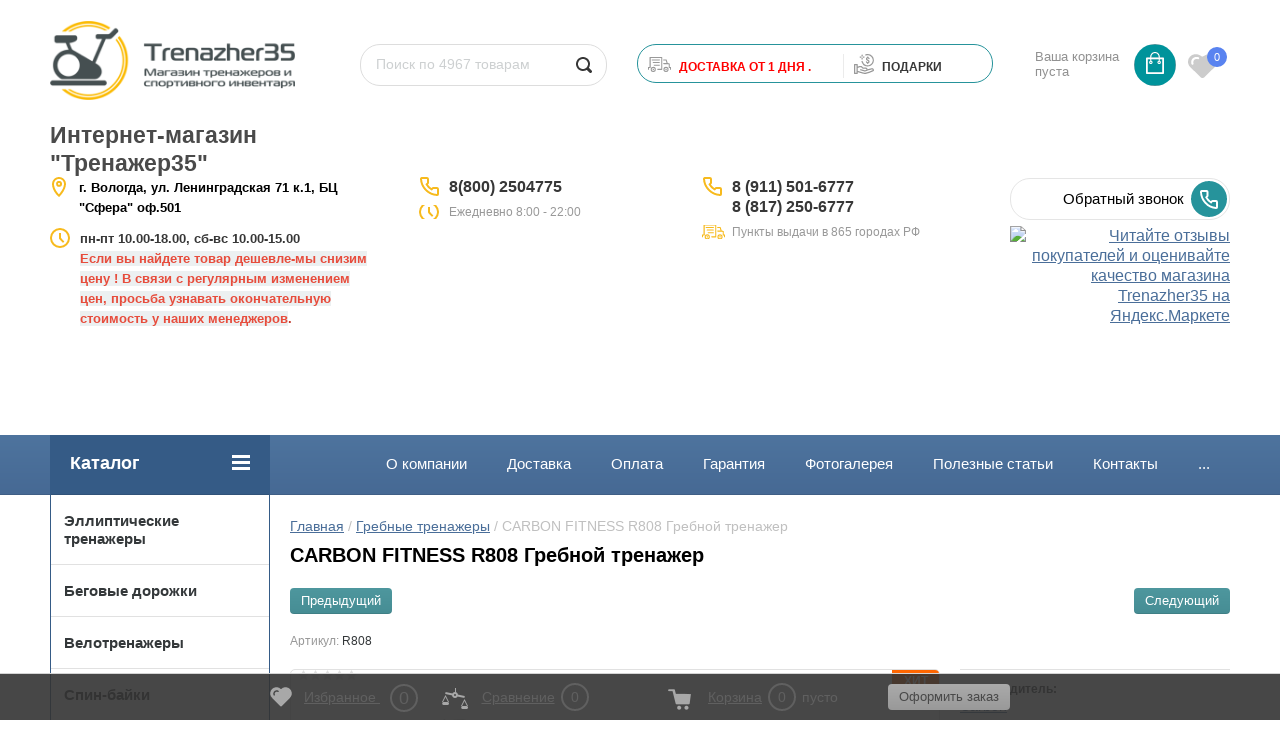

--- FILE ---
content_type: text/html; charset=utf-8
request_url: https://trenazher35.ru/shop/product/carbon-fitness-r808-grebnoj-trenazher
body_size: 15562
content:
	<!doctype html>
<html lang="ru">
<head>
<meta charset="utf-8">
<meta name="robots" content="all"/>
<title>CARBON FITNESS R808 Гребной тренажер</title>
<meta name="description" content="CARBON FITNESS R808 Гребной тренажер">
<meta name="keywords" content="CARBON FITNESS R808 Гребной тренажер">
<meta name="SKYPE_TOOLBAR" content="SKYPE_TOOLBAR_PARSER_COMPATIBLE">
<meta name="viewport" content="width=device-width, initial-scale=1.0, maximum-scale=1.0, user-scalable=no">
<meta name="format-detection" content="telephone=no">
<meta http-equiv="x-rim-auto-match" content="none">
<meta name="yandex-verification" content="6bd94c51ef0bc6b9" />
<link rel="stylesheet" href="/g/css/styles_articles_tpl.css">
<script src="/g/libs/jquery/1.10.2/jquery.min.js"></script>
<meta name="yandex-verification" content="6bd94c51ef0bc6b9" />
<link rel='stylesheet' type='text/css' href='/shared/highslide-4.1.13/highslide.min.css'/>
<script type='text/javascript' src='/shared/highslide-4.1.13/highslide-full.packed.js'></script>
<script type='text/javascript'>
hs.graphicsDir = '/shared/highslide-4.1.13/graphics/';
hs.outlineType = null;
hs.showCredits = false;
hs.lang={cssDirection:'ltr',loadingText:'Загрузка...',loadingTitle:'Кликните чтобы отменить',focusTitle:'Нажмите чтобы перенести вперёд',fullExpandTitle:'Увеличить',fullExpandText:'Полноэкранный',previousText:'Предыдущий',previousTitle:'Назад (стрелка влево)',nextText:'Далее',nextTitle:'Далее (стрелка вправо)',moveTitle:'Передвинуть',moveText:'Передвинуть',closeText:'Закрыть',closeTitle:'Закрыть (Esc)',resizeTitle:'Восстановить размер',playText:'Слайд-шоу',playTitle:'Слайд-шоу (пробел)',pauseText:'Пауза',pauseTitle:'Приостановить слайд-шоу (пробел)',number:'Изображение %1/%2',restoreTitle:'Нажмите чтобы посмотреть картинку, используйте мышь для перетаскивания. Используйте клавиши вперёд и назад'};</script>

            <!-- 46b9544ffa2e5e73c3c971fe2ede35a5 -->
            <script src='/shared/s3/js/lang/ru.js'></script>
            <script src='/shared/s3/js/common.min.js'></script>
        <link rel='stylesheet' type='text/css' href='/shared/s3/css/calendar.css' /><link rel="icon" href="/favicon.ico" type="image/x-icon">

<!--s3_require-->
<link rel="stylesheet" href="/g/basestyle/1.0.1/user/user.css" type="text/css"/>
<link rel="stylesheet" href="/g/basestyle/1.0.1/user/user.brown.css" type="text/css"/>
<script type="text/javascript" src="/g/basestyle/1.0.1/user/user.js" async></script>
<!--/s3_require-->

<link rel='stylesheet' type='text/css' href='/t/images/__csspatch/1/patch.css'/>





	<link rel="stylesheet" type="text/css" href="/g/shop2v2/default/css/theme.less.css"><script type="text/javascript" src="/g/printme.js"></script>
<script type="text/javascript" src="/g/shop2v2/default/js/tpl.js"></script>
<script type="text/javascript" src="/g/shop2v2/default/js/baron.min.js"></script>
<script type="text/javascript" src="/g/shop2v2/default/js/shop2.2.js"></script>
<script type="text/javascript">shop2.init({"productRefs": {"1527038016":{"kredit":{"1":["1772543416"]},"yml_manufacturer_warranty":{"1":["1772543416"]},"yml_sales_notes":{"\u0411\u0435\u0441\u043f\u043b\u0430\u0442\u043d\u0430\u044f \u0434\u043e\u0441\u0442\u0430\u0432\u043a\u0430 \u0438 \u0441\u0431\u043e\u0440\u043a\u0430 \u0432 \u0412\u043e\u043b\u043e\u0433\u0434\u0435!\u0420\u0430\u0441\u0441\u0440\u043e\u0447\u043a\u0430 %":["1772543416"]},"ves_pol_zovatela_":{"130":["1772543416"]}}},"apiHash": {"getPromoProducts":"88666b14972012f7865e30579797ae0a","getSearchMatches":"99fedfaec63ead0f2d801df79038c9b7","getFolderCustomFields":"9a7b7f716f9cde01a4c9345a4c571528","getProductListItem":"8cf545866a5f1c73649ac4ce1823bac0","cartAddItem":"42eecb5744c5602c1a963931a750fb03","cartRemoveItem":"73acb760d1251af31e619174d9316e7f","cartUpdate":"d8d753854e3cdb129f285f90ca2d36f7","cartRemoveCoupon":"04d6dd8993b028ff26dfecc03e342049","cartAddCoupon":"45dd0e4a5709c1652f7533f167609bf8","deliveryCalc":"27e4e08d65077aa8fa409991119e414f","printOrder":"a50be2366c3db4c8e8cbfa7b49df06bf","cancelOrder":"0c854c56c6415d8485f75ca887baa780","cancelOrderNotify":"bd95c33e1ee1d7dc46a16d146b3a769c","repeatOrder":"39acc555b5036c45eafd5aa1ad887f12","paymentMethods":"695ca380d23923fc261e2a2794e703e2","compare":"ea10bd0b93ca7cbab645c3d691c288a3"},"hash": null,"verId": 1895720,"mode": "product","step": "","uri": "/shop","IMAGES_DIR": "/d/","my": {"list_picture_enlarge":true,"accessory":"\u0410\u043a\u0441\u0441\u0435\u0441\u0441\u0443\u0430\u0440\u044b","kit":"\u041d\u0430\u0431\u043e\u0440","recommend":"\u0420\u0435\u043a\u043e\u043c\u0435\u043d\u0434\u0443\u0435\u043c\u044b\u0435","similar":"\u041f\u043e\u0445\u043e\u0436\u0438\u0435","modification":"\u041c\u043e\u0434\u0438\u0444\u0438\u043a\u0430\u0446\u0438\u0438","unique_values":true,"show_rating_sort":true,"buy_alias":"\u0412 \u043a\u043e\u0440\u0437\u0438\u043d\u0443","special_alias":"spec","new_alias":"new","search_range_max":1000000,"filter_range_max":1000000,"hide_params":true},"maps_yandex_key":"","maps_google_key":""});shop2.facets.enabled = true;</script>
<style type="text/css">.product-item-thumb {width: 184px;}.product-item-thumb .product-image, .product-item-simple .product-image {height: 184px;width: 184px;}.product-item-thumb .product-amount .amount-title {width: 88px;}.product-item-thumb .product-price {width: 134px;}.shop2-product .product-side-l {width: 408px;}.shop2-product .product-image {height: 408px;width: 408px;}.shop2-product .product-thumbnails li {width: 126px;height: 126px;}</style><link rel="stylesheet" href="/g/templates/shop2/2.24.2/css/nouislider.min.css">

 	<link rel="stylesheet" href="/t/v3861/images/theme19/theme.scss.css">
<link href="/t/v3861/images/autocomplete/jquery-ui.css" rel="stylesheet" type="text/css" />
<link rel="stylesheet" href="/t/v3861/images/css/site.addons.scss.css">

<script src="https://my.pochtabank.ru/sdk/v1/pos-credit.js"></script>

<!-- <link rel="stylesheet" href="/t/v3861/images/css/theme.scss.css"> -->
<script type='text/javascript' src="/g/s3/misc/eventable/0.0.1/s3.eventable.js"></script>
<script type='text/javascript' src="/g/s3/misc/math/0.0.1/s3.math.js"></script>
<script type='text/javascript' src="/g/s3/menu/allin/0.0.2/s3.menu.allin.js"></script>
<script src="/t/v3861/images/js/one.line.menu.js"></script>


<script src="/g/s3/misc/form/1.2.0/s3.form.js"></script>
<script src="/g/libs/jquery-popover/0.0.3/jquery.popover.min.js" type="text/javascript"></script>
<link rel="stylesheet" href="/g/libs/jquery-popover/0.0.3/jquery.popover.css">
<script type="text/javascript" src="/t/v3861/images/autocomplete/jquery-ui.min.js"></script>
<script src="/g/templates/shop2/2.24.2/js/owl.carousel.min.js" charset="utf-8"></script>
<script src="/t/v3861/images/js/nouislider_local.js" charset="utf-8"></script>
<script src="/g/templates/shop2/2.24.2/js/jquery.responsivetabs.min.js"></script>
<script src="/g/templates/shop2/2.24.2/js/jquery.formstyler.min.js"></script>
<script src="/g/templates/shop2/2.24.2/js/animit.min.js"></script>
<script src="/g/templates/shop2/2.24.2/js/jquery.pudge.min.js"></script>
<script src="/g/s3/misc/includeform/0.0.3/s3.includeform.js"></script>
<!--<script src="/g/templates/shop2/2.24.2/js/main.js" charset="utf-8"></script>-->
<script src="/t/v3861/images/main_local2.js" charset="utf-8"></script>
<script src="/g/libs/flexmenu/1.4.2/flexmenu.min.modern.js" charset="utf-8"></script>
<script src="/t/v3861/images/js/site.addons.js"></script> 
<!--[if lt IE 10]>
<script src="/g/libs/ie9-svg-gradient/0.0.1/ie9-svg-gradient.min.js"></script>
<script src="/g/libs/jquery-placeholder/2.0.7/jquery.placeholder.min.js"></script>
<script src="/g/libs/jquery-textshadow/0.0.1/jquery.textshadow.min.js"></script>
<script src="/g/s3/misc/ie/0.0.1/ie.js"></script>
<![endif]-->
<!--[if lt IE 9]>
<script src="/g/libs/html5shiv/html5.js"></script>
<![endif]-->
<link rel="stylesheet" href="/t/v3861/images/css/advantages.scss.css">
<link rel="stylesheet" href="/t/v3861/images/css/popover_style.scss.css">
<link rel="stylesheet" href="/t/v3861/images/site.addons.scss.css">
<link rel="stylesheet" href="/t/v3861/images/site.addons2.scss.css">


</head>
<body class="theme-">
	<div class="site-wrapper">
		<header role="banner" class="site-header">
			<div class="top-panel-wr">
				<div class="top-panel clear-self">
										<a href="" class="top-panel-search-button"></a>
				</div>
			</div>
			<div class="header-bot-block clear-self">
				<div class="header-top_top">
				<div class="site-name-wr">
										<div class="logo">
						<a href="http://trenazher35.ru"><img src="/thumb/2/mXoojf7JdJ2y7PXvJYysCg/270r85/d/trenazher35_logo_main_png.png" alt="Интернет-магазин &amp;quot;Тренажер35&amp;quot;"></a>
					</div>
										<div class="site-name-in">
						<div class="site-name"><a href="http://trenazher35.ru">Интернет-магазин &quot;Тренажер35&quot;</a></div>
						<div class="site-description"></div>
					</div>
				</div>
				<div class="top-search_wrap">
					<div class="top-navigation-search-preview">
						<div class="site-search">
							<form action="/shop/search" enctype="multipart/form-data" class="clear-self">
								<div class="form-inner clear-self">
									<button type="submit" value="найти"></button>
									<label>
										<input type="text" id="search_mind" placeholder="Поиск по 4967 товарам" name="search_text" value="">
									</label>						
								</div>
								<div class="search-popup-mind"></div>
							<re-captcha data-captcha="recaptcha"
     data-name="captcha"
     data-sitekey="6LcNwrMcAAAAAOCVMf8ZlES6oZipbnEgI-K9C8ld"
     data-lang="ru"
     data-rsize="invisible"
     data-type="image"
     data-theme="light"></re-captcha></form>
						</div>
					</div>
										<div class="top-blocks">
													<div class="top-blocks-delivery">
																								<div class="top-blocks-icon">
									<img src="/thumb/2/S3VJMY5qziYyYyXY7rLNkQ/23r23/d/deliv.svg" alt="&lt;span&gt;Доставка от 1 дня . &lt;/span&gt;" />
								</div>
																<div class="top-blocks-text-wrap">
									<div class="top-blocks-title"><span>Доставка от 1 дня . </span></div>
																	</div>
															</div>
																			<div class="top-blocks-delivery top-blocks-bonuses">
																								<div class="top-blocks-icon">
									<img src="/thumb/2/Th36wPff4yjD0KTv7OH23g/23r23/d/bonus.svg" alt="&lt;span&gt;&lt;/span&gt; ПОДАРКИ" />
								</div>
																<div class="top-blocks-text-wrap">
									<div class="top-blocks-title"><span></span> ПОДАРКИ</div>
																	</div>
															</div>
											</div>
										<div id="shop2-cart-preview">
	<div class="shop-block cart-preview ">
		<div class="cart-preview-count">0</div>
		<div class="block-body"><a href="/shop/cart">
						<div>Ваша корзина пуста</div>
                        </a>
		</div>
	</div>
</div><!-- Cart Preview -->											<div class="favorite_top not-user  is-null">
							<a href="/shop/favorites" class="favorite_link"><span>0</span></a>
						</div>
									</div>	
				</div>
				
				
				<div class="header-top_bottom">
					<div class="ddress_top_bot">
													<div class="address_top">
																<strong><span style="font-size:10pt;">г. Вологда, ул. Ленинградская 71 к.1, БЦ &quot;Сфера&quot; оф.501</span></strong>
							</div>
																			<div class="time_work">
								<p><strong><span style="font-size:10pt;">пн-пт 10.00-18.00, сб-вс 10.00-15.00</span></strong></p>

<p><span style="color:#e74c3c;"><strong><span style="font-size:10pt;"><span style="background-color:#ecf0f1;">Если вы найдете товар дешевле-мы снизим цену ! В связи с регулярным изменением цен, просьба узнавать окончательную стоимость у наших менеджеров</span></span></strong></span><span style="color:#c0392b;"><strong><span style="font-size:10pt;">.</span></strong></span></p>

<p>&nbsp;</p>

<p>&nbsp;</p>

<p style="margin-bottom:18px">&nbsp;</p>
							</div>
											</div>
											<div class="phone-block-wr clear-self">
							<div class="site-phone">
																<div class="s2 site-phone__inner">
																			<div>
											<a href="tel:88002504775">8(800) 2504775</a>
										</div>
																	</div>
																								<div class="site-phone-text">
									Eжедневно 8:00 - 22:00
								</div>
															</div>
							<div class="site-phone site-phone2">
																<div class="s2 site-phone__inner">
																			<div>
											<a href="tel:89115016777">8 (911) 501-6777</a>
										</div>
																			<div>
											<a href="tel:88172506777">8 (817) 250-6777</a>
										</div>
																	</div>
																								<div class="site-phone-text site-phone-text2">
									Пункты выдачи в 865 городах РФ
								</div>
															</div>
						</div>
															<div class="top-btn">
							<a class="button-30 widget-22 widget-type-button editorElement layer-type-widget" href="#"  data-api-type="popup-form" data-api-url="/-/x-api/v1/public/?method=form/postform&param[form_id]=2483616&param[tpl]=wm.form.popup.tpl&placeholder=placeholder&tit_en=1&sh_err_msg=&ic_en=&u_s=Array" data-wr-class="popover-wrap-79"><span>Обратный звонок</span></a>
						<a href="https://clck.yandex.ru/redir/dtype=stred/pid=47/cid=73582/path=dynamic.88x31/*https://market.yandex.ru/shop--trenazher35/1020696/reviews"> <img src="https://clck.yandex.ru/redir/dtype=stred/pid=47/cid=73581/path=dynamic.88x31/*https://grade.market.yandex.ru/?id=1020696&action=image&size=0" border="0" alt="Читайте отзывы покупателей и оценивайте качество магазина Trenazher35 на Яндекс.Маркете" /> </a>
					</div>
									</div>
			</div>
			
			<div class="trigger"></div>
			<div class="top-navigation-wrap">
				<div class="top-navigation-in">
					
					<div class="top-menu-wrapper">
						<a href="#" class="top-panel-navigation-button"></a>
						
						<div class="top-menu-scroller">
							<div class="top-categor-wr">
								<div class="top-categor-title">Каталог<span class="s1"><span class="s2"></span></span></div>
								<ul class="left-categor"><li ><a href="/shop/folder/ellipticheskiye-trenazhery"  >Эллиптические тренажеры</a></li><li ><a href="/shop/folder/begovye-dorozhki"  >Беговые дорожки</a></li><li ><a href="/shop/folder/velotrenazhery"  >Велотренажеры</a></li><li ><a href="/shop/folder/spin-bayki"  >Спин-байки</a></li><li  class="opened active"><a href="/shop/folder/grebnyye-trenazhery"  >Гребные тренажеры</a></li><li ><a href="/shop/folder/steppery-i-mini-steppery"  >Степперы и Мини-степперы</a></li><li ><a href="/shop/folder/silovyye-trenazhery"  >Силовые тренажеры</a><ul class="level-2"><li ><a href="/shop/folder/skami"  >Скамьи</a></li><li ><a href="/shop/folder/rimskiye-stulya-i-giperekstenzii"  >Римские стулья и гиперэкстензии</a></li><li ><a href="/shop/folder/trenazhery-dlya-myshts-spiny"  >Тренажеры для мышц спины</a></li><li ><a href="/shop/folder/trenazhery-turnik-press-brusya"  >Тренажеры турник-пресс-брусья</a></li><li ><a href="/shop/folder/trenazhery-dlya-myshts-bryushnogo-pressa"  >Тренажеры для мышц брюшного пресса</a></li><li ><a href="/shop/folder/trenazhery-mashina-smita"  >Тренажеры Машина Смита</a></li><li ><a href="/shop/folder/multistantsii"  >Мультистанции</a></li><li ><a href="/shop/folder/stoyki-i-ramy-dlya-zhimov-i-prisedaniy"  >Стойки и рамы для жимов и приседаний</a></li><li ><a href="/shop/folder/trenazhery-dlya-myshts-nog"  >Тренажеры для мышц ног</a></li><li ><a href="/shop/folder/trenazhery-parta-skotta"  >Тренажеры Парта Скотта</a></li><li ><a href="/shop/folder/krossovery"  >Кроссоверы</a></li><li ><a href="/shop/folder/trenazhery-pro-club-line-s2-body-solid"  >Грузоблочные тренажеры</a></li></ul></li><li ><a href="/shop/folder/domashniye-trenazhery"  >Детские тренажеры</a></li><li ><a href="/shop/folder/svobodnyye-vesa"  >Свободные веса</a><ul class="level-2"><li ><a href="/shop/folder/grify-dlya-shtang-i-ganteley"  >Грифы для штанг и гантелей</a></li><li ><a href="/shop/folder/diski-vesovyye"  >Диски весовые</a></li><li ><a href="/shop/folder/ganteli-i-shtangi"  >Гантели и штанги</a></li><li ><a href="/shop/folder/gantelnyj-ryad"  >Гантельный ряд</a></li><li ><a href="/shop/folder/stoyki-dlya-ganteley-diskov-i-grifov"  >Стойки для гантелей,дисков и грифов</a></li><li ><a href="/shop/folder/giri"  >Гири</a></li><li ><a href="/shop/folder/rukoyatki-i-tyagi"  >Рукоятки и тяги</a></li><li ><a href="/shop/folder/zamki"  >Замки</a></li></ul></li><li ><a href="/shop/folder/funktsionalnyy-trening"  >Функциональный тренинг</a><ul class="level-2"><li ><a href="/shop/folder/fitnes-aksessuary"  >Фитнес-аксессуары</a></li><li ><a href="/shop/folder/krossfit-i-pauerlifting"  >КРОССФИТ И ПАУЭРЛИФТИНГ</a></li></ul></li><li ><a href="/shop/folder/batuty"  >Батуты</a></li><li ><a href="/shop/folder/tennisnyye-stoly"  >Теннисные столы</a><ul class="level-2"><li ><a href="/shop/folder/dlya-pomeshcheniy"  >Для помещений</a></li><li ><a href="/shop/folder/vsepogodnyye"  >Всепогодные</a></li><li ><a href="/shop/folder/tennisnyye-aksessuary"  >Теннисные аксессуары</a></li></ul></li><li ><a href="/shop/folder/igrovoye-oborudovaniye"  >Игровое оборудование</a><ul class="level-2"><li ><a href="/shop/folder/igrovyye-stoly"  >Игровые столы</a></li><li ><a href="/shop/folder/ulichnyye-kompleksy"  >Уличные комплексы</a></li><li ><a href="/shop/folder/basketbol"  >Баскетбол</a></li><li ><a href="/shop/folder/futbol"  >Футбол</a></li><li ><a href="/shop/folder/bilyard"  >Бильярд</a></li><li ><a href="/shop/folder/sportivnyj-inventar"  >Спортивный инвентарь</a></li><li ><a href="/shop/folder/detskiye-sportivnyye-kompleksy"  >Детские спортивные комплексы</a></li></ul></li><li ><a href="/shop/folder/inversionnyye-stoly"  >Инверсионные столы</a></li><li ><a href="/shop/folder/massazhnyye-stoly-i-kresla"  >Массажное оборудование</a></li><li ><a href="/shop/folder/yedinoborstva"  >Единоборства</a></li><li ><a href="/shop/folder/gornolyzhnyye-trenazhery"  >Горнолыжные тренажеры</a></li><li ><a href="/shop/folder/sapbordy"  >Сапборды</a></li></ul>							</div>
														<ul class="top-menu"><li ><a href="/o-kompanii"  >О компании</a></li><li ><a href="/dostavka"  >Доставка</a></li><li ><a href="/oplata"  >Оплата</a></li><li ><a href="/garantiya"  >Гарантия</a></li><li ><a href="/fotogalereya-1"  >Фотогалерея</a></li><li ><a href="/stati"  >Полезные статьи</a></li><li ><a href="/kontakty"  >Контакты</a></li><li ><a href="/nashi-brendy"  >Наши бренды</a></li><li ><a href="/ekipirovochnyy-tsentr"  >Экипировочный центр</a></li><li ><a href="/karta-sayta"  >Карта сайта</a></li><li ><a href="/oborudovaniye-dlya-sportivnykh-zalov"  >Оборудование для спортивных залов</a></li><li ><a href="/sertifikat"  >Сертификаты</a></li><li ><a href="/napishite-nam"  >Напишите нам</a></li></ul>							<ul class="left-menu"><li ><a href="/user"  >Регистрация</a></li></ul>						</div>
					</div>
				</div>
			</div>
		</header> <!-- .site-header -->

		<div class="site-container clear-self">

			<div class="site-container-in clear-self">

			<main role="main" class="site-main">
				<div class="site-main-inner"  style="margin-right:270px; ">
															<div class="site-path-wrap">
						<div class="site-path"><div><a href="/">Главная</a> / <a href="/shop/folder/grebnyye-trenazhery">Гребные тренажеры</a> / CARBON FITNESS R808 Гребной тренажер</div></div>
					</div>
										<h1 class="conth1">CARBON FITNESS R808 Гребной тренажер</h1>					
	<div class="shop2-cookies-disabled shop2-warning hide"></div>
	
	
	
		
							
			
							
			
							
			
		
						<div class="shop2-product-navigation">
    <!--noindex--><a rel="nofollow" class="shop2-btn" href="/shop/product/carbon-fitness-r808-grebnoj-trenazher/prev">Предыдущий</a><!--/noindex-->
    <!--noindex--><a rel="nofollow" class="shop2-btn" href="/shop/product/carbon-fitness-r808-grebnoj-trenazher/next">Следующий</a><!--/noindex-->
    </div>



	
					
	
	
					<div class="shop2-product-article"><span>Артикул:</span> R808</div>
	
	

<form 
	method="post" 
	action="/shop?mode=cart&amp;action=add" 
	accept-charset="utf-8"
	class="shop-product">

	<input type="hidden" name="kind_id" value="1772543416"/>
	<input type="hidden" name="product_id" value="1527038016"/>
	<input type="hidden" name="meta" value='{&quot;kredit&quot;:&quot;1&quot;,&quot;yml_manufacturer_warranty&quot;:&quot;1&quot;,&quot;yml_sales_notes&quot;:&quot;\u0411\u0435\u0441\u043f\u043b\u0430\u0442\u043d\u0430\u044f \u0434\u043e\u0441\u0442\u0430\u0432\u043a\u0430 \u0438 \u0441\u0431\u043e\u0440\u043a\u0430 \u0432 \u0412\u043e\u043b\u043e\u0433\u0434\u0435!\u0420\u0430\u0441\u0441\u0440\u043e\u0447\u043a\u0430 %&quot;,&quot;ves_pol_zovatela_&quot;:&quot;130&quot;}'/>

	<div class="product-left-side">
		<div class="product-left-side-in">
			
			<div class="product-image">
				<div class="product-label">
																																																				        <div class="product-flag" style="background: #ff6600;  height: 32px;min-width: 37px;color: #fff;display: inline-block;height: 24px;min-width: 37px;padding: 0 5px;text-align: center;font-size: 12px;line-height: 22px;font-weight: bold;">
						        	ХИТ
						        </div>
						    					    									</div>
								<a href="/d/carbon_fitness_r_5dde55fe33a83.png" class="light_gal">
					<img src="/thumb/2/n_tpE1pVdilbiNd7CfKdgA/650r408/d/carbon_fitness_r_5dde55fe33a83.png" alt="CARBON FITNESS R808 Гребной тренажер" title="CARBON FITNESS R808 Гребной тренажер" alt="CARBON FITNESS R808 Гребной тренажер" title="CARBON FITNESS R808 Гребной тренажер" />
				</a>
								
					
	
	<div class="tpl-rating-block">Рейтинг:<div class="tpl-stars"><div class="tpl-rating" style="width: 0%;"></div></div>(0 голосов)</div>

				</div>

						<div class="product-thumbnails">
				<ul>
																						
																<li>
							<a href="/d/console_sitepng5dde566372b24.png" class="light_gal">
								<img src="/thumb/2/TaBnEToZIFmeTmOdxVNgBw/68r68/d/console_sitepng5dde566372b24.png" alt="" />
							</a>
							<div class="verticalMiddle"></div>
						</li>
											<li>
							<a href="/d/0001_1.jpg" class="light_gal">
								<img src="/thumb/2/fXp5OTBJW01zU6FedgQBAw/68r68/d/0001_1.jpg" alt="" />
							</a>
							<div class="verticalMiddle"></div>
						</li>
									</ul>
			</div>
			
			
								<div class="yashare">
						<script type="text/javascript" src="https://yandex.st/share/share.js" charset="utf-8"></script>
						
						<style type="text/css">
							div.yashare span.b-share a.b-share__handle img,
							div.yashare span.b-share a.b-share__handle span {
								background-image: url("https://yandex.st/share/static/b-share-icon.png");
							}
						</style>
						
						<span class="yashare-header">поделиться</span>
						<div class="yashare-auto-init" data-yashareL10n="ru" data-yashareType="none" data-yashareQuickServices="vkontakte,facebook,twitter,odnoklassniki,moimir,gplus" data-yashareImage="https://trenazher35.ru/d/carbon_fitness_r_5dde55fe33a83.png"></div>
					</div>
						</div>
	</div>
	<div class="product-right-side">
		
		
 
		
			<ul class="product-options"><li class="even"><div class="option-title">Производитель:</div><div class="option-body"><a href="/shop/vendor/carbon">Carbon</a></div></li>
			<div class="product-compare">
			<label>
				<input type="checkbox" value="1772543416"/>
				Добавить к сравнению
			</label>
		</div>
		
</ul>
	
			<div class="favorite_btn_wrapper in-list">
		<label class="favorite_btn ">
			<span class="icon"></span><span class="text-favorite">Добавить в избранное</span>		</label>
   </div>
					<div class="form-add">
				<div class="product-price">
						<div class="price-current" data-pr="44990.00">
		<strong>44990.00</strong> <span>руб.</span>
			</div>
						
				</div>
				
					<div class="product-amount">
					<div class="amount-title">Количество:</div>
							<div class="shop2-product-amount">
				<button type="button" class="amount-minus">&#8722;</button><input type="text" name="amount" data-min="1" data-multiplicity="0" maxlength="4" value="1" /><button type="button" class="amount-plus">&#43;</button>
			</div>
						</div>

				
				
			<button class="shop-product-button type-3 buy" type="submit">
			<span>Добавить в корзину </span>
		</button>
	

<input type="hidden" value="CARBON FITNESS R808 Гребной тренажер" name="product_name" />
<input type="hidden" value="https://trenazher35.ru/shop/product/carbon-fitness-r808-grebnoj-trenazher" name="product_link" />				<div class="buy-one-click"><a class="shop2-btn"  href="/kupit-v-odin-klik">Купить в один клик</a></div>
								<div class="shop2-kredit-widget-btn">
					<input type="hidden" name="pname" value="CARBON FITNESS R808 Гребной тренажер">
					<input type="hidden" name="pprice" value="44990">
					<a href="#">Купить в кредит</a>
				</div>
							</div>
			
		
	</div>
	<div class="shop2-clear-container"></div>
<re-captcha data-captcha="recaptcha"
     data-name="captcha"
     data-sitekey="6LcNwrMcAAAAAOCVMf8ZlES6oZipbnEgI-K9C8ld"
     data-lang="ru"
     data-rsize="invisible"
     data-type="image"
     data-theme="light"></re-captcha></form><!-- Product -->

	



	<div id="product_tabs" class="shop-product-data">
					<ul class="shop-product-tabs">
				<li class="active-tab"><a href="#shop2-tabs-2">Описание</a></li>
			</ul>

						<div class="shop-product-desc">
				
				
								<div class="desc-area active-area" id="shop2-tabs-2">
					<table border="0">
	<tbody>
		<tr>
			<td>
			<p>CARBON FITNESS R808 &ndash; это гребной тренажер с аэродинамической системой нагружения для домашнего использования. Гребной тренажер относится к классу &laquo;вентиляторных&raquo; и благодаря системе воздушного сопротивления делает тренировку максимально эффективной для любого уровня спортивной подготовки пользователя. Чем выше скорость, тем выше нагрузка &ndash; это основной принцип работы R808. Таким образом, увеличение сопротивления зависит исключительно от интенсивности тренировки пользователя. Гребной тренажер CARBON FITNESS R808 задействует все основные группы мышц нижней и верхней части тела. Более того, R808 способен разнообразить домашнюю функциональную тренировку, а также заменить все виды аэробных нагрузок, становую тягу, приседания и многое другое.</p>

			<p>CARBON FITNESS R808 имеет в своем арсенале и множество других интересных параметров. Скользящая рельса выполнена из высококачественного алюминия - во взаимодействии с подшипниками, установленными в комфортабельное сиденье, это обеспечивает высокий коэффициент скольжения. Ход сиденья по рельсе составляет 95 см, что позволит комфортно заниматься и пользователям ростом выше 200 см. Удобная и простая складная конструкция призвана максимально сэкономить площадь хранения. Благодаря компенсаторам неровностей пола можно легко выровнять положение велотренажера на неровной поверхности. Переместить тренажер также не составляет большого труда - для этого предусмотрены транспортировочные ролики. Максимальный вес пользователя составляет 130 кг.</p>

			<p>Тренировочный компьютер представлен многофункциональным черно-белым LCD дисплеем размером 5.5 дюйма (14 см.). На выбор пользователя представлено 15 видов соревнований с виртуальным соперником. При помощи ручного режима можно самостоятельно настроить свою тренировку. Есть здесь и режим контроля пульса. Для определения точных показателей пульса рекомендуется использовать телеметрический ремень-передатчик Polar T34.</p>
			</td>
		</tr>
		<tr>
			<td>&nbsp;</td>
		</tr>
		<tr>
			<td>&nbsp;
			<table border="0" cellpadding="0" cellspacing="0" width="100%">
				<tbody>
					<tr height="18">
						<td width="30%">Назначение</td>
						<td>домашнее</td>
					</tr>
					<tr height="18">
						<td width="30%">Рама</td>
						<td>с однослойной покраской</td>
					</tr>
					<tr height="18">
						<td width="30%">Система нагружения</td>
						<td>аэродинамическая</td>
					</tr>
					<tr height="18">
						<td width="30%">Рукоятки</td>
						<td>увеличенные, с оплеткой из полирезины</td>
					</tr>
					<tr height="18">
						<td width="30%">Сидение</td>
						<td>антискользящее повышенной комфортности</td>
					</tr>
					<tr height="18">
						<td width="30%">Измерение пульса</td>
						<td>высокоточный беспроводной приемник Polar&trade;</td>
					</tr>
					<tr height="18">
						<td width="30%">Консоль</td>
						<td>5.5 дюймовый (14.0 см.) черно-белый многофункциональный LCD дисплей</td>
					</tr>
					<tr height="18">
						<td width="30%">Показания консоли</td>
						<td>профиль, время, время 500 м., дистанция, калории, махи, махи всего, пульс, махи в минуту, Ватты, фитнес-тест (Recovery), календарь, температура, часы</td>
					</tr>
					<tr height="18">
						<td width="30%">Кол-во программ</td>
						<td>17</td>
					</tr>
					<tr height="18">
						<td width="30%">Спецификации программ</td>
						<td>ручной режим, 15 видов соревнований, режим контроля пульса</td>
					</tr>
					<tr height="18">
						<td width="30%">Статистика тренировок</td>
						<td>нет</td>
					</tr>
					<tr height="18">
						<td width="30%">Мультимедиа</td>
						<td>нет</td>
					</tr>
					<tr height="18">
						<td width="30%">Интеграция</td>
						<td>нет</td>
					</tr>
					<tr height="18">
						<td width="30%">Интернет</td>
						<td>нет</td>
					</tr>
					<tr height="18">
						<td width="30%">Язык(и) интерфейса</td>
						<td>английский</td>
					</tr>
					<tr height="18">
						<td width="30%">Складывание</td>
						<td>есть</td>
					</tr>
					<tr height="18">
						<td width="30%">Транспортировочные ролики</td>
						<td>есть</td>
					</tr>
					<tr height="18">
						<td width="30%">Компенсаторы неровностей пола</td>
						<td>есть</td>
					</tr>
					<tr height="18">
						<td width="30%">Размер в сложенном виде (Д*Ш*В)</td>
						<td>111*50*138 см.</td>
					</tr>
					<tr height="18">
						<td width="30%">Размер в рабочем состоянии (Д*Ш*В)</td>
						<td>210*50*91 см.</td>
					</tr>
					<tr height="18">
						<td width="30%">Размер в упаковке (Д*Ш*В)</td>
						<td>129*30*69 см.</td>
					</tr>
					<tr height="18">
						<td width="30%">Вес нетто</td>
						<td>28 кг.</td>
					</tr>
					<tr height="18">
						<td width="30%">Вес брутто</td>
						<td>33 кг.</td>
					</tr>
					<tr height="18">
						<td width="30%">Макс. вес пользователя</td>
						<td>130 кг.</td>
					</tr>
					<tr height="18">
						<td width="30%">Питание</td>
						<td>не требует подключения к сети</td>
					</tr>
					<tr height="18">
						<td width="30%">Гарантия</td>
						<td>1 год</td>
					</tr>
					<tr height="18">
						<td width="30%">Производитель</td>
						<td>Neotren GmbH, Германия</td>
					</tr>
					<tr height="18">
						<td width="30%">Страна изготовления</td>
						<td>КНР</td>
					</tr>
				</tbody>
			</table>
			</td>
		</tr>
		<tr>
			<td>&nbsp;</td>
		</tr>
		<tr>
			<td>&nbsp;</td>
		</tr>
		<tr>
			<td align="center">
			<p><img alt="CARBON FITNESS R808 Гребной тренажер - Аэродинамическая система нагружения" src="https://neotren.ru/components/com_virtuemart/shop_image/addimage/5dde5688d904c.jpg" title="CARBON FITNESS R808 Гребной тренажер - Аэродинамическая система нагружения" /><img height="25" src="https://neotren.ru/images/sa-bottom.png" width="280" /><br />
			Аэродинамическая система нагружения<img alt="CARBON FITNESS R808 Гребной тренажер - Рукоятки увеличенного размера" src="https://neotren.ru/components/com_virtuemart/shop_image/addimage/5dde569bb6326.jpg" title="CARBON FITNESS R808 Гребной тренажер - Рукоятки увеличенного размера" /><img height="25" src="https://neotren.ru/images/sa-bottom.png" width="280" /><br />
			Рукоятки увеличенного размера<img alt="CARBON FITNESS R808 Гребной тренажер - Черно-белый LCD дисплей диагональю 5.5 дюйма (14 см.)" src="https://neotren.ru/components/com_virtuemart/shop_image/addimage/5dde56c280cea.jpg" title="CARBON FITNESS R808 Гребной тренажер - Черно-белый LCD дисплей диагональю 5.5 дюйма (14 см.)" /><img height="25" src="https://neotren.ru/images/sa-bottom.png" width="280" /><br />
			Черно-белый LCD дисплей диагональю 5.5 дюйма (14 см.)<img alt="CARBON FITNESS R808 Гребной тренажер - Складная конструкция" src="https://neotren.ru/components/com_virtuemart/shop_image/addimage/5dde56b13f51a.jpg" title="CARBON FITNESS R808 Гребной тренажер - Складная конструкция" /><img height="25" src="https://neotren.ru/images/sa-bottom.png" width="280" /><br />
			Складная конструкция<img alt="CARBON FITNESS R808 Гребной тренажер - Cиденье повышенной комфортности" src="https://neotren.ru/components/com_virtuemart/shop_image/addimage/5dde56a161a68.jpg" title="CARBON FITNESS R808 Гребной тренажер - Cиденье повышенной комфортности" /><img height="25" src="https://neotren.ru/images/sa-bottom.png" width="280" /><br />
			Cиденье повышенной комфортности<img alt="CARBON FITNESS R808 Гребной тренажер - Удлиненный рельс для тренировок пользователей разной комплекции" src="https://neotren.ru/components/com_virtuemart/shop_image/addimage/5dde568f01336.jpg" title="CARBON FITNESS R808 Гребной тренажер - Удлиненный рельс для тренировок пользователей разной комплекции" /><img height="25" src="https://neotren.ru/images/sa-bottom.png" width="280" /><br />
			Удлиненный рельс для тренировок пользователей разной комплекции<img alt="CARBON FITNESS R808 Гребной тренажер - Большие педали с фиксирующими ремешками" src="https://neotren.ru/components/com_virtuemart/shop_image/addimage/5dde5694deed5.jpg" title="CARBON FITNESS R808 Гребной тренажер - Большие педали с фиксирующими ремешками" /><img height="25" src="https://neotren.ru/images/sa-bottom.png" width="280" /><br />
			Большие педали с фиксирующими ремешками<img alt="CARBON FITNESS R808 Гребной тренажер - Компенсаторы неровностей пола" src="https://neotren.ru/components/com_virtuemart/shop_image/addimage/5dde5a21446c2.jpg" title="CARBON FITNESS R808 Гребной тренажер - Компенсаторы неровностей пола" /><img height="25" src="https://neotren.ru/images/sa-bottom.png" width="280" /><br />
			Компенсаторы неровностей пола<img alt="CARBON FITNESS R808 Гребной тренажер - Транспортировочные ролики" src="https://neotren.ru/components/com_virtuemart/shop_image/addimage/5dde56bb15d4b.jpg" title="CARBON FITNESS R808 Гребной тренажер - Транспортировочные ролики" /><img height="25" src="https://neotren.ru/images/sa-bottom.png" width="280" /><br />
			Транспортировочные ролики<img alt="CARBON FITNESS R808 Гребной тренажер - Встроенный в консоль беспроводной приемник частоты сердечного пульса" src="https://neotren.ru/components/com_virtuemart/shop_image/addimage/53ba3aaf807cc.jpg" title="CARBON FITNESS R808 Гребной тренажер - Встроенный в консоль беспроводной приемник частоты сердечного пульса" /><img height="25" src="https://neotren.ru/images/sa-bottom.png" width="280" /><br />
			Встроенный в консоль беспроводной приемник частоты сердечного пульса<img alt="CARBON FITNESS R808 Гребной тренажер - Обязательные сертификаты: европейский CE, немецкий GS TUV, японский SG" src="https://neotren.ru/components/com_virtuemart/shop_image/addimage/53ba3ab869c7c.jpg" title="CARBON FITNESS R808 Гребной тренажер - Обязательные сертификаты: европейский CE, немецкий GS TUV, японский SG" /><img height="25" src="https://neotren.ru/images/sa-bottom.png" width="280" /><br />
			Обязательные сертификаты: европейский CE, немецкий GS TUV, японский SG</p>
			</td>
		</tr>
	</tbody>
</table>
					<div class="shop2-clear-container"></div>
				</div>
								
								
				
				
				

				<div class="desc-area " id="shop2-tabs-01">
										<div class="shop2-clear-container"></div>
				</div>

			</div><!-- Product Desc -->
		
				<div class="shop2-clear-container"></div>
	</div>

<div class="shop-product-folders-header">Товар находится в категориях:</div>
<div class="shop-product-folders">
					<a href="/shop/folder/grebnyye-trenazhery">
				Гребные тренажеры
				<span></span>			
			</a>
			</div>
<div class="shop2-group-kinds-wrap">
	
</div>		<p><a href="javascript:shop2.back()" class="shop2-btn shop2-btn-back">Назад</a></p>

	


	
	
	<div class="shop2-panel" id="shop2-panel">
		<div class="shop2-panel-content">
			 				<div class="favorite_panel not-null">
					<a href="/shop/favorites" class="shop2_favorite_cart_link">Избранное <span>0</span></a>
				</div>
						<a class="shop2-panel-btn disabled">Оформить заказ</a>
			
			<div class="shop2-panel-cart">
				<a class="shop2-panel-link-disabled">Корзина</a>
				<div class="shop2-panel-count">0</div>
					
				<div class="shop2-panel-total">
											пусто
									</div>
			</div>
			
							<div class="shop2-panel-compare">
					<a target="_blank" class="shop2-panel-link-disabled">Сравнение</a>
					<div class="shop2-panel-count">0</div>
				</div>
					</div>
	</div>


	</div>
			
			</main> <!-- .site-main -->
						<aside role="complementary" class="site-sidebar left">
				<div class="left-categor-wr desctop" >
					<div class="left-categor-title">Каталог<span class="s1"><span class="s2"></span></span></div>
					<ul class="left-categor"><li ><a href="/shop/folder/ellipticheskiye-trenazhery"  >Эллиптические тренажеры</a></li><li ><a href="/shop/folder/begovye-dorozhki"  >Беговые дорожки</a></li><li ><a href="/shop/folder/velotrenazhery"  >Велотренажеры</a></li><li ><a href="/shop/folder/spin-bayki"  >Спин-байки</a></li><li  class="opened active"><a href="/shop/folder/grebnyye-trenazhery"  >Гребные тренажеры</a></li><li ><a href="/shop/folder/steppery-i-mini-steppery"  >Степперы и Мини-степперы</a></li><li ><a href="/shop/folder/silovyye-trenazhery"  >Силовые тренажеры</a><ul class="level-2"><li ><a href="/shop/folder/skami"  >Скамьи</a></li><li ><a href="/shop/folder/rimskiye-stulya-i-giperekstenzii"  >Римские стулья и гиперэкстензии</a></li><li ><a href="/shop/folder/trenazhery-dlya-myshts-spiny"  >Тренажеры для мышц спины</a></li><li ><a href="/shop/folder/trenazhery-turnik-press-brusya"  >Тренажеры турник-пресс-брусья</a></li><li ><a href="/shop/folder/trenazhery-dlya-myshts-bryushnogo-pressa"  >Тренажеры для мышц брюшного пресса</a></li><li ><a href="/shop/folder/trenazhery-mashina-smita"  >Тренажеры Машина Смита</a></li><li ><a href="/shop/folder/multistantsii"  >Мультистанции</a></li><li ><a href="/shop/folder/stoyki-i-ramy-dlya-zhimov-i-prisedaniy"  >Стойки и рамы для жимов и приседаний</a></li><li ><a href="/shop/folder/trenazhery-dlya-myshts-nog"  >Тренажеры для мышц ног</a></li><li ><a href="/shop/folder/trenazhery-parta-skotta"  >Тренажеры Парта Скотта</a></li><li ><a href="/shop/folder/krossovery"  >Кроссоверы</a></li><li ><a href="/shop/folder/trenazhery-pro-club-line-s2-body-solid"  >Грузоблочные тренажеры</a></li></ul></li><li ><a href="/shop/folder/domashniye-trenazhery"  >Детские тренажеры</a></li><li ><a href="/shop/folder/svobodnyye-vesa"  >Свободные веса</a><ul class="level-2"><li ><a href="/shop/folder/grify-dlya-shtang-i-ganteley"  >Грифы для штанг и гантелей</a></li><li ><a href="/shop/folder/diski-vesovyye"  >Диски весовые</a></li><li ><a href="/shop/folder/ganteli-i-shtangi"  >Гантели и штанги</a></li><li ><a href="/shop/folder/gantelnyj-ryad"  >Гантельный ряд</a></li><li ><a href="/shop/folder/stoyki-dlya-ganteley-diskov-i-grifov"  >Стойки для гантелей,дисков и грифов</a></li><li ><a href="/shop/folder/giri"  >Гири</a></li><li ><a href="/shop/folder/rukoyatki-i-tyagi"  >Рукоятки и тяги</a></li><li ><a href="/shop/folder/zamki"  >Замки</a></li></ul></li><li ><a href="/shop/folder/funktsionalnyy-trening"  >Функциональный тренинг</a><ul class="level-2"><li ><a href="/shop/folder/fitnes-aksessuary"  >Фитнес-аксессуары</a></li><li ><a href="/shop/folder/krossfit-i-pauerlifting"  >КРОССФИТ И ПАУЭРЛИФТИНГ</a></li></ul></li><li ><a href="/shop/folder/batuty"  >Батуты</a></li><li ><a href="/shop/folder/tennisnyye-stoly"  >Теннисные столы</a><ul class="level-2"><li ><a href="/shop/folder/dlya-pomeshcheniy"  >Для помещений</a></li><li ><a href="/shop/folder/vsepogodnyye"  >Всепогодные</a></li><li ><a href="/shop/folder/tennisnyye-aksessuary"  >Теннисные аксессуары</a></li></ul></li><li ><a href="/shop/folder/igrovoye-oborudovaniye"  >Игровое оборудование</a><ul class="level-2"><li ><a href="/shop/folder/igrovyye-stoly"  >Игровые столы</a></li><li ><a href="/shop/folder/ulichnyye-kompleksy"  >Уличные комплексы</a></li><li ><a href="/shop/folder/basketbol"  >Баскетбол</a></li><li ><a href="/shop/folder/futbol"  >Футбол</a></li><li ><a href="/shop/folder/bilyard"  >Бильярд</a></li><li ><a href="/shop/folder/sportivnyj-inventar"  >Спортивный инвентарь</a></li><li ><a href="/shop/folder/detskiye-sportivnyye-kompleksy"  >Детские спортивные комплексы</a></li></ul></li><li ><a href="/shop/folder/inversionnyye-stoly"  >Инверсионные столы</a></li><li ><a href="/shop/folder/massazhnyye-stoly-i-kresla"  >Массажное оборудование</a></li><li ><a href="/shop/folder/yedinoborstva"  >Единоборства</a></li><li ><a href="/shop/folder/gornolyzhnyye-trenazhery"  >Горнолыжные тренажеры</a></li><li ><a href="/shop/folder/sapbordy"  >Сапборды</a></li></ul>				</div>
								
				<ul class="left-menu"><li ><a href="/user"  >Регистрация</a></li></ul>							</aside> <!-- .site-sidebar.left -->
									<div class="clear-mid clear-self"></div>
					</div>
	</div>
		<footer role="contentinfo" class="site-footer">
			<div class="footer-menu-wrapper">
				<ul class="footer-menu"><li ><a href="/o-kompanii"  >О компании</a></li><li ><a href="/dostavka"  >Доставка</a></li><li ><a href="/oplata"  >Оплата</a></li><li ><a href="/garantiya"  >Гарантия</a></li><li ><a href="/fotogalereya-1"  >Фотогалерея</a></li><li ><a href="/stati"  >Полезные статьи</a></li><li ><a href="/kontakty"  >Контакты</a></li><li ><a href="/nashi-brendy"  >Наши бренды</a></li><li ><a href="/ekipirovochnyy-tsentr"  >Экипировочный центр</a></li><li ><a href="/karta-sayta"  >Карта сайта</a></li><li ><a href="/oborudovaniye-dlya-sportivnykh-zalov"  >Оборудование для спортивных залов</a></li><li ><a href="/sertifikat"  >Сертификаты</a></li><li ><a href="/napishite-nam"  >Напишите нам</a></li></ul>			</div>
			<div class="footer-bot-block clear-self">
				<div class="footer-bot-block-inner">
					<div class="left-side clear-self">
						<div class="middle-block">
							<div class="footer-phone">
																	<div><a href="tel:8800250477588002504775108002200"><a href="tel:88002504775">8(800) 2504775</a><strong> <span style="font-size:10pt;">звонок по России бесплатный 8.00-22.00</span></strong></a></div>
																	<div><a href="tel:88172506777">8 (8172) 506-777</a></div>
															</div>
							<div class="footer-adres">
								<strong><span style="font-size:10pt;">г. Вологда, ул. Ленинградская 71 к.1, БЦ "Сфера" оф.501</span></strong>
							</div>
						</div>
												<div class="soc-block-wr">
							<div class="soc-block-title">Мы в соц. сетях:</div>
														<a href="https://vk.com/public161102122"><img src="/thumb/2/PjSkX5F-9P8fMAhvvX0APA/30r30/d/vk.png" alt=""></a>
													</div>
											</div>
					<div class="side-right">
							<div class="site-copuright"><span style='font-size:14px;' class='copyright'><!--noindex--><span style="text-decoration:underline; cursor: pointer;" onclick="javascript:window.open('https://megagr'+'oup.ru/?utm_referrer='+location.hostname)" class="copyright"><img src="https://cp1.megagroup.ru/g/mlogo/25x25/grey/light.png" alt="Мегагрупп.ру" style="vertical-align: middle;">Мегагрупп.ру</span><!--/noindex-->


</span></div>	
															<div class="site-counters">
									
<!--__INFO2026-01-18 00:37:54INFO__-->

								</div>
													</div>
				</div>
		
				<div class="clear-self"></div>
				<div class="site-name">2017</div>
						
			</div>
		</footer> <!-- .site-footer -->
	</div>
	<script src="/g/templates/shop2/2.24.2/js/flexfix.js"></script>
	
		<div class="pop-text-wr" data-title="Купить в кредит">
		<div class="pop-text-in">
			<div class="text-body">
				<div class="close-b"></div>
				<div class="text-in">
					<div id="pos-credit-container"></div>
				</div>
			</div>
		</div>
	</div>
	

<!-- assets.bottom -->
<!-- </noscript></script></style> -->
<script src="/my/s3/js/site.min.js?1768462484" ></script>
<script src="/my/s3/js/site/defender.min.js?1768462484" ></script>
<script src="https://cp.onicon.ru/loader/5a39066f2866886d1c8b45cd.js" data-auto async></script>
<script >/*<![CDATA[*/
var megacounter_key="4a99a64bce4c81b1e79504e356287490";
(function(d){
    var s = d.createElement("script");
    s.src = "//counter.megagroup.ru/loader.js?"+new Date().getTime();
    s.async = true;
    d.getElementsByTagName("head")[0].appendChild(s);
})(document);
/*]]>*/</script>
<script >/*<![CDATA[*/
$ite.start({"sid":1884108,"vid":1895720,"aid":2230788,"stid":4,"cp":21,"active":true,"domain":"trenazher35.ru","lang":"ru","trusted":false,"debug":false,"captcha":3,"onetap":[{"provider":"vkontakte","provider_id":"51979300","code_verifier":"TNTEJOzlJMyVMW4Wxh2MYG20NYmQhNMNjIDNjI15QMM"}]});
/*]]>*/</script>
<!-- /assets.bottom -->
</body>
<script src="/g/libs/jquery-velocity/0.4.1/jquery.velocity.min.js"></script>
<script src="/g/libs/lodash/2.4.1/lodash.min.js"></script>
<script src="/shared/s3/js/cookie.js"></script>

<link rel="stylesheet" type="text/css" href="/g/templates/solutions/all/panel/1.0.0/panel.scss.css">
<script src="/g/templates/solutions/all/panel/1.1.0/panel.js"></script>

<script src="/g/libs/jquery-cookie/1.4.0/jquery.cookie.js"></script>
<script>
	let is_user = false;
	window._s3Lang.ADD_TO_FAVORITE = 'Добавить в избранное';
	window._s3Lang.FORUM_FAVORITES = 'Избранное';
    // Данные для всплывающего окна
</script>
<link rel="stylesheet" href="/t/v3861/images/css/site_addons.scss.css">
<script src="/t/v3861/images/js/addons.favorites.js"></script>
<script src="/t/v3861/images/js/site_addons.js"></script>
<script>
    S3SolutionsPanel.prototype.options.price = '';
    S3SolutionsPanel.prototype.options.orderLink = '';
    _.extend(S3SolutionsPanel.prototype.options, S3SolutionsPanel.prototype.ru);
</script>


<!-- ID -->
</html>


--- FILE ---
content_type: text/css
request_url: https://trenazher35.ru/t/v3861/images/css/advantages.scss.css
body_size: 4153
content:
.top-menu {
  display: flex;
  flex-wrap: wrap; }

.main-slider {
  max-height: none;
  line-height: normal;
  margin-bottom: 20px; }
  .main-slider .owl-controls .owl-nav {
    display: none; }
  .main-slider .owl-dots {
    bottom: 30px;
    text-align: right;
    right: 20px; }
    .main-slider .owl-dots .owl-dot {
      width: 10px;
      height: 10px;
      background: #a1a2a3; }
      .main-slider .owl-dots .owl-dot.active {
        background: #ffce0b; }
  .main-slider .slider-img {
    text-align: left;
    border-radius: 3px; }
    @media (min-width: 768px) {
  .main-slider .slider-img {
    min-height: 444px; } }
    .main-slider .slider-img .text-sl_wrap {
      display: inline-block;
      padding-bottom: 30px;
      padding-top: 178px;
      padding-left: 30px;
      padding-right: 30px;
      font-family: Tahoma, Verdana, Segoe, sans-serif; }
      .main-slider .slider-img .text-sl_wrap .title {
        font-size: 24px;
        color: #fff;
        font-weight: 600;
        margin-bottom: 8px; }
      .main-slider .slider-img .text-sl_wrap .title_in {
        font-size: 18px;
        color: #fff;
        font-weight: 400;
        padding-bottom: 17px;
        margin-bottom: 13px;
        box-sizing: border-box;
        position: relative; }
        .main-slider .slider-img .text-sl_wrap .title_in span {
          font-weight: 600; }
        .main-slider .slider-img .text-sl_wrap .title_in p {
          margin: 0; }
        .main-slider .slider-img .text-sl_wrap .title_in:before {
          content: '';
          position: absolute;
          display: inline-block;
          height: 2px;
          width: 60px;
          background: #fbba00;
          bottom: 0;
          left: 0; }
      .main-slider .slider-img .text-sl_wrap .text_sl {
        margin-bottom: 20px;
        font-size: 16px;
        color: #fff;
        font-weight: 400;
        margin-bottom: 28px; }
      .main-slider .slider-img .text-sl_wrap .more a {
        display: inline-block;
        text-decoration: none;
        font-size: 14px;
        color: #000;
        font-weight: 600;
        text-transform: uppercase;
        padding: 17px 30px 18px 30px;
        letter-spacing: 0.7px;
        border-radius: 3px;
        background-color: #ffce0b; }

.top-search_wrap, .header-top_top, .header-top_bottom {
  display: flex;
  align-items: flex-start;
  justify-content: space-between; }

body .top-navigation-search-preview {
  visibility: visible;
  opacity: 1;
  z-index: auto;
  position: static; }

.site-name-wr {
  float: none; }

.header-bot-block {
  padding-top: 35px; }

.site-name-wr {
  padding-top: 0; }

.phone-block-wr .site-phone, .phone-block-wr {
  float: none; }

@media (min-width: 961px) {
  body .top-panel-wr {
    display: none; } }

#shop2-cart-preview:before {
  display: none; }

.header-top_bottom .phone-block-wr .site-phone .s2 {
  font-size: 16px;
  color: #373737;
  font-weight: 600;
  font-family: Tahoma, Verdana, Segoe, sans-serif; }
  .header-top_bottom .phone-block-wr .site-phone .s2 span {
    color: rgba(55, 55, 55, 0.549); }

#shop2-cart-preview {
  background: rgba(0, 0, 0, 0);
  box-shadow: none;
  padding: 4px 56px 7px 48px;
  position: relative; }
  #shop2-cart-preview .shop-block .block-body a {
    font-size: 13px;
    color: #373737;
    font-weight: 400;
    color: rgba(55, 55, 55, 0.549);
    font-family: Tahoma, Verdana, Segoe, sans-serif;
    min-height: 0;
    line-height: 0; }
    #shop2-cart-preview .shop-block .block-body a div {
      max-width: 85px;
      line-height: normal; }
  #shop2-cart-preview:after {
    content: '';
    position: absolute;
    display: inline-block;
    width: 40px;
    height: 40px;
    border-radius: 3px;
    right: 0;
    top: 0;
    background: url("korz.png") 50% 50% / auto no-repeat #4a9299; }

.phone-block-wr {
  padding-top: 0px; }

#shop2-cart-preview .cart-preview-count {
  color: rgba(55, 55, 55, 0.549); }

.top-navigation-search-preview .site-search {
  border: 1px solid #ddd;
  border-radius: 2px; }

.top-navigation-search-preview .site-search .form-inner button {
  background: rgba(0, 0, 0, 0); }
  .top-navigation-search-preview .site-search .form-inner button:focus {
    outline: none; }
  .top-navigation-search-preview .site-search .form-inner button:before {
    background-image: url("data:image/svg+xml,%3Csvg version='1.1' baseProfile='full' xmlns='http://www.w3.org/2000/svg' xmlns:xlink='http://www.w3.org/1999/xlink' xmlns:ev='http://www.w3.org/2001/xml-events' xml:space='preserve' x='0px' y='0px' width='16px' height='16px' viewBox='0 0 16 16' preserveAspectRatio='none' shape-rendering='geometricPrecision'%3E'%3Cpath fill='%23373737' d='M15.533,15.533 C14.947,16.119 13.997,16.119 13.412,15.533 L10.764,12.885 C9.676,13.583 8.389,14.000 7.000,14.000 C3.134,14.000 -0.000,10.866 -0.000,7.000 C-0.000,3.134 3.134,-0.000 7.000,-0.000 C10.866,-0.000 14.000,3.134 14.000,7.000 C14.000,8.389 13.583,9.675 12.886,10.764 L15.533,13.411 C16.119,13.997 16.119,14.947 15.533,15.533 ZM7.000,2.000 C4.238,2.000 2.000,4.238 2.000,7.000 C2.000,9.761 4.238,12.000 7.000,12.000 C9.761,12.000 12.000,9.761 12.000,7.000 C12.000,4.238 9.761,2.000 7.000,2.000 Z' class='cls-1'/%3E%3C/svg%3E"); }

.top-search_wrap {
  margin-top: 23px; }

body .wrap-advantages {
  font-family: Tahoma, Verdana, Segoe, sans-serif; }
  body .wrap-advantages .advan-in {
    display: flex;
    flex-wrap: wrap;
    justify-content: space-between;
    align-items: flex-start;
    max-width: 100%;
    margin: 0; }
    body .wrap-advantages .advan-in .adv-bl {
      width: 20%;
      max-width: 20%;
      padding-bottom: 20px; }
      body .wrap-advantages .advan-in .adv-bl .image {
        width: 37px;
        height: 37px;
        flex: none;
        display: flex;
        justify-content: center;
        align-items: center;
        position: relative;
        margin-bottom: 20px; }
        body .wrap-advantages .advan-in .adv-bl .image img {
          width: auto;
          height: auto;
          max-width: 100%;
          max-height: 100%; }
        body .wrap-advantages .advan-in .adv-bl .text-wrap .title {
          font-size: 14px;
          color: #373737;
          font-weight: 600; }
        body .wrap-advantages .advan-in .adv-bl .text-wrap .text {
          font-size: 14px;
          font-weight: 400;
          color: rgba(55, 55, 55, 0.702); }

@media (min-width: 961px) {
  .top-menu-scroller {
    display: flex;
    align-items: center; }

  .top-menu {
    display: flex;
    flex-wrap: wrap;
    width: auto;
    box-sizing: border-box; }

  .top-navigation-wrap .top-navigation-in {
    max-width: 100%;
    border-radius: 0;
    background-color: #4c719b; }

  .top-navigation-wrap {
    padding-left: 0;
    padding-right: 0; }

  .top-menu {
    min-width: 940px;
    max-width: 940px;
    padding-left: 0;
    padding-right: 0; }

  .top-menu li:first-child {
    padding-left: 0; }

  .top-menu-scroller {
    max-width: 1180px;
    margin: 0 auto;
    justify-content: flex-end; }

  .left-categor-wr {
    margin-top: -84px;
    border-radius: 0px; }

  .left-categor-title {
    border-radius: 0;
    height: 58.5px;
    background: #355b86;
    box-sizing: border-box; }

  .left-categor-wr {
    border: 1px solid #355b86; } }

.header-bot-block {
  padding-top: 26px; }

.site-name-wr .logo {
  display: inline-block;
  vertical-align: middle;
  padding-right: 0;
  margin-right: 78px;
  margin-bottom: 11px; }

.address_top {
  padding-left: 24px;
  padding-bottom: 1px;
  font-family: Tahoma, Verdana, Segoe, sans-serif;
  font-size: 16px;
  color: rgba(55, 55, 55, 0.549);
  font-weight: 400;
  background: url("data:image/svg+xml,%3Csvg xmlns='http://www.w3.org/2000/svg' xmlns:xlink='http://www.w3.org/1999/xlink' width='15px' height='21px'%3E%3Cpath fill-rule='evenodd' opacity='0.4' fill='rgb(55, 55, 55)' d='M8.208,20.042 L7.561,20.689 L6.859,20.103 C6.599,19.886 0.492,14.712 0.492,7.320 C0.492,3.455 3.636,0.311 7.500,0.311 C11.364,0.311 14.508,3.455 14.508,7.320 C14.508,13.668 8.465,19.785 8.208,20.042 ZM7.500,2.314 C4.740,2.314 2.494,4.560 2.494,7.320 C2.494,12.375 5.939,16.394 7.449,17.912 C8.950,16.202 12.506,11.691 12.506,7.320 C12.506,4.560 10.260,2.314 7.500,2.314 ZM4.496,7.320 C4.496,5.663 5.844,4.316 7.500,4.316 C9.156,4.316 10.503,5.663 10.503,7.320 C10.503,8.976 9.156,10.323 7.500,10.323 C5.844,10.323 4.496,8.976 4.496,7.320 ZM8.501,7.320 C8.501,6.768 8.052,6.318 7.500,6.318 C6.948,6.318 6.499,6.768 6.499,7.320 C6.499,7.872 6.948,8.321 7.500,8.321 C8.052,8.321 8.501,7.872 8.501,7.320 Z'/%3E%3C/svg%3E") left 0 top 0 / auto no-repeat; }
  .address_top span {
    font-weight: 600;
    color: #000; }

.top-navigation-search-preview .site-search .form-inner label, .top-navigation-search-preview .site-search .form-inner button {
  min-height: 0;
  height: 40px; }

.top-navigation-search-preview .site-search .form-inner button {
  width: 55px; }

.top-search_wrap, body .top-navigation-search-preview {
  flex: 1 0 auto; }

.top-navigation-wrap {
  margin-bottom: 24px; }

@media (max-width: 1280px) {
  .top-menu {
    min-width: 0; } }

@media (max-width: 1200px) {
  .header-top_bottom .phone-block-wr .site-phone .s2 > div a {
    display: flex;
    flex-direction: column;
    min-width: 235px; } }

@media (max-width: 1024px) {
  body .wrap-advantages .advan-in .adv-bl {
    width: 50%;
    max-width: 100%; }

  body .wrap-advantages .advan-in .text-wrap {
    padding-right: 20px; }
    body .wrap-advantages .advan-in .text-wrap br {
      display: none; } }

@media (min-width: 901px) {
  body .top-panel-wr {
    display: none; } }

@media (max-width: 900px) {
  .header-top_bottom .phone-block-wr .site-phone .s2 {
    flex-direction: column; }

  .header-top_bottom .phone-block-wr .site-phone .s2 {
    margin-left: 0; }

  .site-main > .site-main-inner {
    padding-left: 0 !important; } }

@media (max-width: 890px) {
  #shop2-cart-preview {
    text-align: left; } }

@media (max-width: 768px) {
  .top-search_wrap {
    flex-direction: column;
    align-items: flex-end;
    justify-content: flex-end;
    margin-bottom: 10px; } }

@media (max-width: 640px) {
  .main-slider .slider-img .text-sl_wrap {
    padding-top: 100px;
    padding-bottom: 80px; } }

@media (max-width: 639px) {
  .header-bot-block, .site-container {
    padding-left: 20px;
    padding-right: 20px; }

  .site-main > .site-main-inner {
    padding-left: 0 !important;
    padding-right: 0 !important; }

  .main-slider {
    margin: 0;
    margin-bottom: 30px; }

  #shop2-cart-preview .cart-preview-count {
    color: #fff; } }

@media (max-width: 599px) {
  .top-search_wrap, .header-top_top, .header-top_bottom {
    flex-direction: column;
    display: flex;
    align-items: center;
    justify-content: center; }

  .header-top_bottom .phone-block-wr .site-phone .s2 > div, .phone-block-wr .site-phone, .phone-block-wr {
    margin-left: 0; }

  .address_top {
    margin-bottom: 10px; }

  #shop2-cart-preview {
    margin-top: 15px; }

  .site-name-wr .logo {
    margin-right: auto;
    margin-left: auto; }

  body .wrap-advantages .advan-in .adv-bl {
    width: 100%;
    max-width: 100%; } }

@media (max-width: 420px) {
  .main-slider .slider-img .text-sl_wrap .title {
    font-size: 21px; }

  .main-slider .slider-img .text-sl_wrap .title_in {
    font-size: 17px; }

  .main-slider .slider-img .text-sl_wrap .text_sl {
    font-size: 15px; } }

.phone-block-wr .site-phone .s2 {
  width: auto; }

.header-top_bottom .phone-block-wr .site-phone .s2 {
  width: auto;
  display: flex;
  vertical-align: middle; }
  .header-top_bottom .phone-block-wr .site-phone .s2 > div {
    margin-left: 41px; }
    .header-top_bottom .phone-block-wr .site-phone .s2 > div a {
      padding-left: 30px;
      padding-bottom: 2px;
      background: url("data:image/svg+xml,%3Csvg xmlns='http://www.w3.org/2000/svg' xmlns:xlink='http://www.w3.org/1999/xlink' width='19px' height='19px'%3E%3Cpath fill-rule='evenodd' opacity='0.4' fill='rgb(55, 55, 55)' d='M16.994,10.018 L13.403,10.018 C12.869,10.018 12.366,10.226 11.987,10.605 L11.489,11.104 C10.043,10.180 8.819,8.955 7.898,7.508 L8.397,7.008 C8.770,6.635 8.983,6.118 8.983,5.590 L8.983,1.993 C8.983,0.887 8.085,-0.013 6.981,-0.013 L2.006,-0.013 C1.444,-0.013 0.925,0.209 0.547,0.612 C0.168,1.016 -0.029,1.575 0.007,2.143 C0.577,11.187 7.815,18.438 16.843,19.009 L16.979,19.013 C18.110,19.013 18.997,18.132 18.997,17.007 L18.997,12.024 C18.997,10.918 18.099,10.018 16.994,10.018 ZM16.979,17.007 L16.979,18.010 L16.970,17.007 C8.945,16.499 2.512,10.055 2.006,1.993 L6.981,1.993 L6.981,5.590 L5.400,7.174 L5.764,7.834 C7.019,10.113 8.886,11.982 11.163,13.242 L11.823,13.608 L13.403,12.024 L16.994,12.024 L17.005,17.003 L16.979,17.007 Z'/%3E%3C/svg%3E") left 0 top 0 / auto no-repeat; }

.ddress_top_bot .time_work {
  padding-left: 30px;
  padding-bottom: 1px;
  font-family: Tahoma, Verdana, Segoe, sans-serif;
  font-size: 16px;
  color: rgba(55, 55, 55, 0.849);
  font-weight: 400;
  background: url("data:image/svg+xml,%3Csvg xmlns='http://www.w3.org/2000/svg' xmlns:xlink='http://www.w3.org/1999/xlink' preserveAspectRatio='xMidYMid' width='20' height='20' viewBox='0 0 20 20'%3E%3Cdefs%3E%3Cstyle%3E .cls-2 %7B fill: %23c6c6c6; %7D %3C/style%3E%3C/defs%3E%3Cpath d='M10.000,20.012 C4.479,20.012 -0.012,15.520 -0.012,10.000 C-0.012,4.480 4.479,-0.012 10.000,-0.012 C15.521,-0.012 20.012,4.480 20.012,10.000 C20.012,15.520 15.521,20.012 10.000,20.012 ZM10.000,1.990 C5.584,1.990 1.991,5.584 1.991,10.000 C1.991,14.416 5.584,18.009 10.000,18.009 C14.416,18.009 18.009,14.416 18.009,10.000 C18.009,5.584 14.416,1.990 10.000,1.990 ZM9.585,11.365 C9.210,10.990 8.999,10.481 8.999,9.950 C8.999,9.950 8.999,4.994 8.999,4.994 C8.999,4.994 11.001,4.994 11.001,4.994 C11.001,4.994 11.001,9.950 11.001,9.950 C11.001,9.950 14.419,13.590 14.419,13.590 C14.419,13.590 13.003,15.006 13.003,15.006 C13.003,15.006 9.585,11.365 9.585,11.365 Z' id='path-1' class='cls-2' fill-rule='evenodd'/%3E%3C/svg%3E%0A") left 0 top 0 / auto no-repeat;
  margin-top: 10px; }

@media (max-width: 480px) {
  .header-top_bottom .phone-block-wr .site-phone .s2 > div {
    margin-left: 0; }

  .ddress_top_bot .time_work {
    margin-bottom: 10px; } }


--- FILE ---
content_type: text/css
request_url: https://trenazher35.ru/t/v3861/images/site.addons.scss.css
body_size: 492
content:
.main-folders-wrap {
  margin: 30px 0; }

.main-folders-wrap-in {
  margin-right: -20px;
  display: flex;
  flex-wrap: wrap; }
  .main-folders-wrap-in a {
    display: block;
    width: calc(33.33% - 20px);
    margin: 0 20px 20px 0;
    text-decoration: none;
    background: #fff;
    padding: 15px;
    position: relative;
    display: flex;
    justify-content: center;
    align-items: center;
    box-sizing: border-box;
    transition: all 0.2s 0s linear;
    box-shadow: 0 0 0 1px #e1e1e1;
    border-radius: 3px; }
    .main-folders-wrap-in a img {
      max-width: 100%; }
    .main-folders-wrap-in a:hover {
      box-shadow: 0 0 0px 5px #fff, 0 0 4px 5px #ccc;
      z-index: 2; }
    .main-folders-wrap-in a > span {
      position: absolute;
      display: none;
      left: 0;
      right: 0;
      bottom: 0;
      text-align: center;
      display: block; }
      .main-folders-wrap-in a > span span {
        display: inline-block;
        background: #313d3e;
        color: #fff;
        font-weight: bold;
        font-size: 15px;
        padding: 9px 10px 11px;
        border-radius: 3px;
        box-sizing: border-box;
        min-width: 200px; }

@media (max-width: 960px) {
  .main-folders-wrap-in a > span span {
    display: block;
    min-width: 0; } }

@media (max-width: 640px) {
  .main-folders-wrap-in a {
    width: calc(50% - 20px); } }

@media (max-width: 420px) {
  .main-folders-wrap-in {
    margin-right: -10px; }

  .main-folders-wrap-in a {
    width: calc(50% - 10px);
    margin: 0 10px 10px 0; }
    .main-folders-wrap-in a > span span {
      font-size: 14px; } }


--- FILE ---
content_type: text/css
request_url: https://trenazher35.ru/t/v3861/images/css/site_addons.scss.css
body_size: 2203
content:
@charset "utf-8";
[id ^= sandbox_theme_panel] {
  width: 100px !important;
  font-size: 10px !important;
  right: 0 !important;
  top: auto !important;
  bottom: 50% !important; }

.favorite_top {
  pointer-events: auto;
  position: relative;
  margin: 0px 0px 0px 0px;
  background: #fff;
  display: inline-block;
  vertical-align: middle; }
  @media (max-width: 765px) {
  .favorite_top {
    vertical-align: top;
    height: 50px;
    margin: 0; } }
  .favorite_top a.favorite_link {
    display: block;
    padding: 0px 0px 0px 0px;
    height: 100%;
    min-height: 45px;
    width: 54px;
    position: relative;
    background-image: url("data:image/svg+xml,%3Csvg%20version%3D%221.1%22%20baseProfile%3D%22full%22%20xmlns%3D%22http%3A%2F%2Fwww.w3.org%2F2000%2Fsvg%22%20xmlns%3Axlink%3D%22http%3A%2F%2Fwww.w3.org%2F1999%2Fxlink%22%20xmlns%3Aev%3D%22http%3A%2F%2Fwww.w3.org%2F2001%2Fxml-events%22%20xml%3Aspace%3D%22preserve%22%20x%3D%220px%22%20y%3D%220px%22%20width%3D%2221%22%20height%3D%2218%22%20%20viewBox%3D%220%200%2021%2018%22%20preserveAspectRatio%3D%22none%22%20shape-rendering%3D%22geometricPrecision%22%3E%22%3Cpath%20xmlns%3D%22http%3A%2F%2Fwww.w3.org%2F2000%2Fsvg%22%20id%3D%22Subtract%22%20fill-rule%3D%22evenodd%22%20clip-rule%3D%22evenodd%22%20d%3D%22M8.9659%2016.8277L1.60466%209.46641C-0.752674%207.10907%20-0.475606%203.21039%202.19141%201.21013C3.97329%20-0.126281%206.38693%20-0.250792%208.29687%200.895172L9.57294%201.66081C9.9209%201.86959%2010.3556%201.86959%2010.7036%201.66081L11.9796%200.895172C13.8896%20-0.250792%2016.3032%20-0.126281%2018.0851%201.21013C20.7521%203.21039%2021.0292%207.10907%2018.6718%209.4664L11.3106%2016.8277C10.6631%2017.4751%209.61337%2017.4751%208.9659%2016.8277ZM6.69794%202.14709C4.07416%201.62233%201.76041%203.93512%202.28524%206.55925L2.4028%207.14709C2.48404%207.55326%202.87916%207.81667%203.28533%207.73544C3.6915%207.6542%203.95491%207.25908%203.87367%206.85291L3.75611%206.26508C3.44127%204.69088%204.82922%203.30305%206.40377%203.61796L6.99115%203.73544C7.39732%203.81667%207.79244%203.55326%207.87367%203.14709C7.95491%202.74092%207.6915%202.3458%207.28533%202.26457L6.69794%202.14709Z%22%20fill%3D%22%23e83841%22%2F%3E%3C%2Fsvg%3E");
    background-position: 50% 50%;
    background-repeat: no-repeat;
    background-size: 30px; }
    .favorite_top a.favorite_link span {
      display: grid;
      align-items: center;
      justify-items: center;
      position: absolute;
      right: 3px;
      top: 3px;
      margin: 0px 0px 0px 0px;
      padding: 0px 3px;
      font-size: 11px;
      line-height: 14px;
      font-family: Tahoma, Verdana, Segoe, sans-serif;
      color: #fff;
      border-radius: 20px;
      background: #5983f0;
      height: 20px;
      min-width: 20px;
      -webkit-box-sizing: border-box;
      -moz-box-sizing: border-box;
      box-sizing: border-box; }
  .favorite_top.is-null a {
    background-image: url("data:image/svg+xml,%3Csvg%20version%3D%221.1%22%20baseProfile%3D%22full%22%20xmlns%3D%22http%3A%2F%2Fwww.w3.org%2F2000%2Fsvg%22%20xmlns%3Axlink%3D%22http%3A%2F%2Fwww.w3.org%2F1999%2Fxlink%22%20xmlns%3Aev%3D%22http%3A%2F%2Fwww.w3.org%2F2001%2Fxml-events%22%20xml%3Aspace%3D%22preserve%22%20x%3D%220px%22%20y%3D%220px%22%20width%3D%2221%22%20height%3D%2218%22%20%20viewBox%3D%220%200%2021%2018%22%20preserveAspectRatio%3D%22none%22%20shape-rendering%3D%22geometricPrecision%22%3E%22%3Cpath%20xmlns%3D%22http%3A%2F%2Fwww.w3.org%2F2000%2Fsvg%22%20id%3D%22Subtract%22%20fill-rule%3D%22evenodd%22%20clip-rule%3D%22evenodd%22%20d%3D%22M8.9659%2016.8277L1.60466%209.46641C-0.752674%207.10907%20-0.475606%203.21039%202.19141%201.21013C3.97329%20-0.126281%206.38693%20-0.250792%208.29687%200.895172L9.57294%201.66081C9.9209%201.86959%2010.3556%201.86959%2010.7036%201.66081L11.9796%200.895172C13.8896%20-0.250792%2016.3032%20-0.126281%2018.0851%201.21013C20.7521%203.21039%2021.0292%207.10907%2018.6718%209.4664L11.3106%2016.8277C10.6631%2017.4751%209.61337%2017.4751%208.9659%2016.8277ZM6.69794%202.14709C4.07416%201.62233%201.76041%203.93512%202.28524%206.55925L2.4028%207.14709C2.48404%207.55326%202.87916%207.81667%203.28533%207.73544C3.6915%207.6542%203.95491%207.25908%203.87367%206.85291L3.75611%206.26508C3.44127%204.69088%204.82922%203.30305%206.40377%203.61796L6.99115%203.73544C7.39732%203.81667%207.79244%203.55326%207.87367%203.14709C7.95491%202.74092%207.6915%202.3458%207.28533%202.26457L6.69794%202.14709Z%22%20fill%3D%22%23cccccc%22%2F%3E%3C%2Fsvg%3E");
    pointer-events: none; }
    .favorite_btn_wrapper {
      -webkit-box-sizing: border-box;
      -moz-box-sizing: border-box;
      box-sizing: border-box;
      padding: 0;
      width: auto; }
  .favorite_btn_wrapper .favorite_btn {
    font: normal 14px Tahoma, Verdana, Segoe, sans-serif;
    color: #666;
    padding: 0px;
    margin: 0;
    position: relative;
    display: grid;
    align-items: center;
    justify-content: flex-start;
    grid-template-columns: auto auto; }
    .favorite_btn_wrapper .favorite_btn:before {
      display: none; }
    .favorite_btn_wrapper .favorite_btn span.icon {
      display: block;
      width: 33px;
      height: 33px;
      background-image: url("data:image/svg+xml,%3Csvg%20version%3D%221.1%22%20baseProfile%3D%22full%22%20xmlns%3D%22http%3A%2F%2Fwww.w3.org%2F2000%2Fsvg%22%20xmlns%3Axlink%3D%22http%3A%2F%2Fwww.w3.org%2F1999%2Fxlink%22%20xmlns%3Aev%3D%22http%3A%2F%2Fwww.w3.org%2F2001%2Fxml-events%22%20xml%3Aspace%3D%22preserve%22%20x%3D%220px%22%20y%3D%220px%22%20width%3D%2224%22%20height%3D%2224%22%20%20viewBox%3D%220%200%2024%2024%22%20preserveAspectRatio%3D%22none%22%20shape-rendering%3D%22geometricPrecision%22%3E%22%3Cpath%20fill%3D%22%235983f0%22%20d%3D%22M21%208.5C21%205.805%2019.621%204%2017.282%204%2014.969%204%2013%205.743%2013%208h-2c0-2.257-1.97-4-4.282-4C4.378%204%203%205.805%203%208.5c0%202.93%202.398%206.212%209%2011.246%206.602-5.035%209-8.317%209-11.246zM17.282%202c3.58%200%205.717%202.8%205.718%206.5%200%203.816-2.885%207.664-10.4%2013.3l-.6.45-.6-.45C3.886%2016.164%201%2012.317%201%208.5%201%204.8%203.139%202%206.718%202%208.884%202%2010.864%203.069%2012%204.742%2013.136%203.069%2015.115%202%2017.282%202z%22%20%2F%3E%3C%2Fsvg%3E");
      background-position: 50% 50%;
      background-size: 24px;
      background-repeat: no-repeat;
      margin-right: 0px; }
    .favorite_btn_wrapper .favorite_btn span.text-favorite {
      display: block; }
    .favorite_btn_wrapper .favorite_btn a {
      color: #ccc;
      text-decoration: none;
      display: block;
      padding-bottom: 2px; }
    .favorite_btn_wrapper .favorite_btn a:hover {
      text-decoration: underline; }
    .favorite_btn_wrapper .favorite_btn:hover {
      color: #5983f0; }
    .favorite_btn_wrapper .favorite_btn:hover span.icon {
      background-image: url("data:image/svg+xml,%3Csvg%20version%3D%221.1%22%20baseProfile%3D%22full%22%20xmlns%3D%22http%3A%2F%2Fwww.w3.org%2F2000%2Fsvg%22%20xmlns%3Axlink%3D%22http%3A%2F%2Fwww.w3.org%2F1999%2Fxlink%22%20xmlns%3Aev%3D%22http%3A%2F%2Fwww.w3.org%2F2001%2Fxml-events%22%20xml%3Aspace%3D%22preserve%22%20x%3D%220px%22%20y%3D%220px%22%20width%3D%2224%22%20height%3D%2224%22%20%20viewBox%3D%220%200%2024%2024%22%20preserveAspectRatio%3D%22none%22%20shape-rendering%3D%22geometricPrecision%22%3E%22%3Cpath%20d%3D%22M17.282%201C21.34%201%2023.999%204.147%2024%208.5c0%204.287-3.168%208.376-10.8%2014.1l-1.2.9-1.2-.9C3.168%2016.876%200%2012.787%200%208.5%200%204.147%202.659%201%206.718%201%208.734%201%2010.64%201.806%2012%203.177A7.456%207.456%200%200117.282%201z%22%20fill%3D%22%23e83841%22%20fill-rule%3D%22nonzero%22%20%2F%3E%3C%2Fsvg%3E"); }
    .favorite_btn_wrapper .favorite_btn.active span.icon {
      background-image: url("data:image/svg+xml,%3Csvg%20version%3D%221.1%22%20baseProfile%3D%22full%22%20xmlns%3D%22http%3A%2F%2Fwww.w3.org%2F2000%2Fsvg%22%20xmlns%3Axlink%3D%22http%3A%2F%2Fwww.w3.org%2F1999%2Fxlink%22%20xmlns%3Aev%3D%22http%3A%2F%2Fwww.w3.org%2F2001%2Fxml-events%22%20xml%3Aspace%3D%22preserve%22%20x%3D%220px%22%20y%3D%220px%22%20width%3D%2224%22%20height%3D%2224%22%20%20viewBox%3D%220%200%2024%2024%22%20preserveAspectRatio%3D%22none%22%20shape-rendering%3D%22geometricPrecision%22%3E%22%3Cpath%20d%3D%22M17.282%201C21.34%201%2023.999%204.147%2024%208.5c0%204.287-3.168%208.376-10.8%2014.1l-1.2.9-1.2-.9C3.168%2016.876%200%2012.787%200%208.5%200%204.147%202.659%201%206.718%201%208.734%201%2010.64%201.806%2012%203.177A7.456%207.456%200%200117.282%201z%22%20fill%3D%22%23e83841%22%20fill-rule%3D%22nonzero%22%20%2F%3E%3C%2Fsvg%3E");
      position: relative; }
      .favorite_btn_wrapper .favorite_btn.active span.icon:hover {
        background-image: url("data:image/svg+xml,%3Csvg%20version%3D%221.1%22%20baseProfile%3D%22full%22%20xmlns%3D%22http%3A%2F%2Fwww.w3.org%2F2000%2Fsvg%22%20xmlns%3Axlink%3D%22http%3A%2F%2Fwww.w3.org%2F1999%2Fxlink%22%20xmlns%3Aev%3D%22http%3A%2F%2Fwww.w3.org%2F2001%2Fxml-events%22%20xml%3Aspace%3D%22preserve%22%20x%3D%220px%22%20y%3D%220px%22%20width%3D%2224%22%20height%3D%2224%22%20%20viewBox%3D%220%200%2024%2024%22%20preserveAspectRatio%3D%22none%22%20shape-rendering%3D%22geometricPrecision%22%3E%22%3Cpath%20d%3D%22M17.282%201C21.34%201%2023.999%204.147%2024%208.5c0%204.287-3.168%208.376-10.8%2014.1l-1.2.9-1.2-.9C3.168%2016.876%200%2012.787%200%208.5%200%204.147%202.659%201%206.718%201%208.734%201%2010.64%201.806%2012%203.177A7.456%207.456%200%200117.282%201z%22%20fill%3D%22%23e83841%22%20fill-rule%3D%22nonzero%22%20%2F%3E%3C%2Fsvg%3E"); }
    .favorite_btn_wrapper .favorite_btn.active a {
      color: #88a6f4; }
      .favorite_btn_wrapper .favorite_btn.active a:hover {
        color: #5983f0; }

.product-simple-list .favorite_btn_wrapper {
  margin-top: 10px; }

.shop2-bonus {
  max-width: 400px;
  margin-left: auto; }

.bonus-buttons button {
  color: #fff; }

@media (max-width: 480px) {
  .shop2-bonus {
    min-width: 100%; } }


--- FILE ---
content_type: image/svg+xml
request_url: https://trenazher35.ru/t/v3861/images/time-icon.svg
body_size: 274
content:
<svg xmlns="http://www.w3.org/2000/svg" width="20" height="20" viewBox="0 0 20 20">
  <defs>
    <style>
      .cls-1 {
        fill: #f7ba1d;
        fill-rule: evenodd;
      }
    </style>
  </defs>
  <path id="Фигура_3_копия" data-name="Фигура 3 копия" class="cls-1" d="M749,177a10,10,0,1,1,10-10A10.012,10.012,0,0,1,749,177Zm0-18a8,8,0,1,0,8,8A8.011,8.011,0,0,0,749,159Zm-0.415,9.365A2,2,0,0,1,748,166.95V162h2v4.951l3.414,3.636L752,172Z" transform="translate(-739 -157)"/>
</svg>


--- FILE ---
content_type: text/javascript
request_url: https://counter.megagroup.ru/4a99a64bce4c81b1e79504e356287490.js?r=&s=1280*720*24&u=https%3A%2F%2Ftrenazher35.ru%2Fshop%2Fproduct%2Fcarbon-fitness-r808-grebnoj-trenazher&t=CARBON%20FITNESS%20R808%20%D0%93%D1%80%D0%B5%D0%B1%D0%BD%D0%BE%D0%B9%20%D1%82%D1%80%D0%B5%D0%BD%D0%B0%D0%B6%D0%B5%D1%80&fv=0,0&en=1&rld=0&fr=0&callback=_sntnl1768711652407&1768711652407
body_size: 87
content:
//:1
_sntnl1768711652407({date:"Sun, 18 Jan 2026 04:47:32 GMT", res:"1"})

--- FILE ---
content_type: application/javascript
request_url: https://trenazher35.ru/t/v3861/images/js/site_addons.js
body_size: 461
content:
$(function(){
	
	/*Карточка товара*/
	$('.shop-product .shop2-product-amount button').on('click', function(){
		let $this = $(this),
		 	prodPriceCurrent =  $this.parents('.shop-product').find('.price-current').data('pr');
		
			setTimeout(function(){
				let am = parseFloat($this.parents('.shop2-product-amount').find('input').val())
					$this.parents('.shop-product').find('.price-current strong').html(am*prodPriceCurrent);
			},50)
	});
	$('.shop-product .shop2-product-amount').each(function(){
		let prodPriceCurrent =  $(this).parents('.shop-product').find('.price-current').data('pr'),
			am = parseFloat($(this).find('input').val());
			$(this).parents('.shop-product').find('.price-current strong').html(am*prodPriceCurrent);
	});
	/*Конец. Карточка товара*/
	
	
	/*Список товаров*/
	$('.product-list .shop2-product-item .shop2-product-amount button').on('click', function(){
		let $this = $(this),
			prodPriceCurrent =  $this.parents('.shop2-product-item').find('.price-current').data('pr');
			
			setTimeout(function(){
				let am = parseFloat($this.parents('.shop2-product-amount').find('input').val());
					$this.parents('.shop2-product-item').find('.price-current strong').html(am*prodPriceCurrent);
			},50);
	});
	$('.shop2-product-amount').each(function(){
		let prodPriceCurrent =  $(this).parents('.shop2-product-item').find('.price-current').data('pr'),
			am = parseFloat($(this).find('input').val());
			$(this).parents('.shop2-product-item').find('.price-current strong').html(am*prodPriceCurrent);
	});
	/*Конец. Список товаров*/
	
	
	/*Корзина*/
	$('.cart-amount-body .shop2-product-amount button').on('click', function(){
		let $this = $(this),
			prodPriceCurrent =  $this.parents('.cart_product_item').find('.cart-price-body').data('pr');
			
			setTimeout(function(){
				let am = parseFloat($this.parents('.cart_product_item').find('input').val());
					$this.parents('.cart_product_item').find('.cart-sum-body strong').html(am*prodPriceCurrent);
			},50);
	});
	$('.shop2-product-amount').each(function(){
		let prodPriceCurrent =  $(this).parents('.cart_product_item').find('.cart-price-body').data('pr'),
			am = parseFloat($(this).find('input').val());
			$(this).parents('.cart_product_item').find('.cart-sum-body strong').html(am*prodPriceCurrent);
			console
	});
	/*Конец. Корзина*/
	
});

--- FILE ---
content_type: image/svg+xml
request_url: https://trenazher35.ru/t/v3861/images/adr-icon.svg
body_size: 350
content:
<svg xmlns="http://www.w3.org/2000/svg" width="14" height="20.031" viewBox="0 0 14 20.031">
  <defs>
    <style>
      .cls-1 {
        fill: #f7ba1d;
        fill-rule: evenodd;
      }
    </style>
  </defs>
  <path id="Фигура_2" data-name="Фигура 2" class="cls-1" d="M380,129.869a2.953,2.953,0,1,0,3,2.953,2.98,2.98,0,0,0-3-2.953m0,3.938a0.985,0.985,0,1,1,1-.985,0.993,0.993,0,0,1-1,.985m-0.051,9.428c-1.509-1.492-4.95-5.443-4.95-10.413a5,5,0,0,1,10,0c0,4.3-3.553,8.732-5.052,10.413m0.051-17.3a6.954,6.954,0,0,0-7,6.89c0,7.267,6.1,12.354,6.36,12.567l0.7,0.577,0.646-.637c0.257-.252,6.294-6.266,6.294-12.507a6.954,6.954,0,0,0-7-6.89" transform="translate(-373 -125.938)"/>
</svg>
